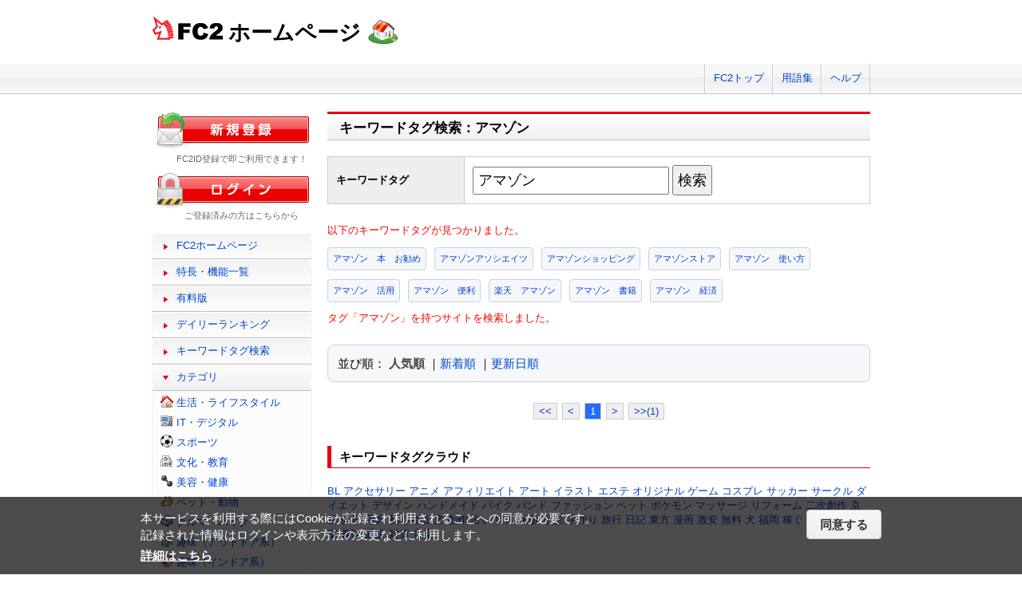

--- FILE ---
content_type: text/html; charset=UTF-8
request_url: https://web.fc2.com/tag/?sort_type=1&page_no=1&query=%E3%82%A2%E3%83%9E%E3%82%BE%E3%83%B3
body_size: 4780
content:
<!DOCTYPE html>
<html lang="ja">
<head>
<meta charset="UTF-8">
<title>キーワードタグ検索 - FC2ホームページ</title>
<meta name="viewport" content="width=device-width,initial-scale=1">
<meta name="description" content="FC2ホームページのランキング一覧では人気のホームページをランキング形式でお知らせします。" >
<meta name="keywords" content="ホームページスペース,無料,ホームページ作成,簡単," >
<meta name="twitter:card" content="summary">
<meta name="twitter:site" content="@FC2_web">
<meta property="og:title" content="キーワードタグ一覧 - FC2ホームページ" >
<meta property="og:type" content="article" >
<meta property="og:url" content="https://web.fc2.com/tag/" >
<meta property="og:image" content="https://web.fc2.com/fc2img/twcard_web-SC.png" >
<meta property="og:description" content="FC2ホームページのランキング一覧では人気のホームページをランキング形式でお知らせします。" >
<link rel="canonical" href="https://web.fc2.com/tag/" >
<link rel="shortcut icon" type="image/ico" href="https://static.fc2.com/share/image/favicon.ico" >
<link rel="stylesheet" href="https://static.fc2.com/share/css/common.css?202411131434" >
<link rel="stylesheet" href="https://static.fc2.com/share/fc2parts/css/share.css?202411131434" >
<link rel="stylesheet" href="/fc2css/common.css?202411131434" media="all" >
<link rel="stylesheet" href="/fc2css/public.css?202411131434" media="all" >
<script src="//static.fc2.com/fc2web/js/jquery-3.7.0.min.js?202411131434"></script>
<script src="//static.fc2.com/share/fc2parts/js/common_design.js?202411131434"></script>
<script src="/manager/js/switch_banner_ua.js?202411131434"></script>


<script>
$(function(){
	$('#submitTagSearch').on("click",function(){
		window.location.href = '/tag/?query=' + encodeURIComponent($('#query').val());
	});
});
</script>

<link rel="stylesheet" href="/fc2css/media_query.css?202411131434" media="all" >
</head>
<body>
<!-- Google Tag Manager -->
<noscript><iframe src="//www.googletagmanager.com/ns.html?id=GTM-PX7C3L" 
height="0" width="0" style="display:none;visibility:hidden"></iframe></noscript>
<script>(function(w,d,s,l,i){w[l]=w[l]||[];w[l].push({'gtm.start':
new Date().getTime(),event:'gtm.js'});var f=d.getElementsByTagName(s)[0],
j=d.createElement(s),dl=l!='dataLayer'?'&l='+l:'';j.async=true;j.src=
'//www.googletagmanager.com/gtm.js?id='+i+dl;f.parentNode.insertBefore(j,f);
})(window,document,'script','dataLayer','GTM-PX7C3L');</script>
<!-- End Google Tag Manager -->

<!-- sh_header_box -->
<div id="sh_header_box">
	<div id="sh_header_col">
		<div class="sh_header_nav sh_header_preview">
					</div>
		<div class="sh_header_nav sh_nav_pc">
			<ul>
				<li><a href="https://fc2.com/">FC2トップ</a></li>
                <li><a href="https://help.fc2.com/web/manual/group263/4434?nc=1" target="_blank"  rel="noopener">用語集</a></li>
				<li class="end"><a href="https://help.fc2.com/web/" target="_blank"  rel="noopener">ヘルプ</a></li>
			</ul>
		</div>
	</div>
</div>
<!-- /sh_header_box -->

<div id="container">
	<div id="sh_header" class="non_login_sh_header">
		<h1>
			<a title="FC2WEBトップページへ" href="/">
				<img width="90" height="30" src="https://static.fc2.com/share/fc2parts/image/fc2logo.png" alt="FC2" ><span class="site-name">ホームページ</span>
			</a>
		</h1>
		<label id="nav-open" for="nav-input"><span></span></label>
	</div><!-- /sh_header -->
<!-- /共通ヘッダここまで -->

	<div id="main">
		<div class="content_body" id="rankinglist">
			<div id="tagsearch">
			<h2 class="sh_heading_main_b"><span>キーワードタグ検索：アマゾン</span></h2>
			<table class="l-mgb-lg">
				<tr>
					<th>キーワードタグ</th>
					<td>
						<input id="query" type="text" value="アマゾン" >
						<input id="submitTagSearch" type="button" value="検索" >
					</td>
				</tr>
			</table>
			<div class="message">
													<p>以下のキーワードタグが見つかりました。</p>
				<div class="l-tag">
														<a class="site-tag" href="/tag/?sort_type=1&query=%E3%82%A2%E3%83%9E%E3%82%BE%E3%83%B3%E3%80%80%E6%9C%AC%E3%80%80%E3%81%8A%E5%8B%A7%E3%82%81">アマゾン　本　お勧め</a>
																			<a class="site-tag" href="/tag/?sort_type=1&query=%E3%82%A2%E3%83%9E%E3%82%BE%E3%83%B3%E3%82%A2%E3%82%BD%E3%82%B7%E3%82%A8%E3%82%A4%E3%83%84">アマゾンアソシエイツ</a>
																			<a class="site-tag" href="/tag/?sort_type=1&query=%E3%82%A2%E3%83%9E%E3%82%BE%E3%83%B3%E3%82%B7%E3%83%A7%E3%83%83%E3%83%94%E3%83%B3%E3%82%B0">アマゾンショッピング</a>
																			<a class="site-tag" href="/tag/?sort_type=1&query=%E3%82%A2%E3%83%9E%E3%82%BE%E3%83%B3%E3%82%B9%E3%83%88%E3%82%A2">アマゾンストア</a>
																			<a class="site-tag" href="/tag/?sort_type=1&query=%E3%82%A2%E3%83%9E%E3%82%BE%E3%83%B3%E3%80%80%E4%BD%BF%E3%81%84%E6%96%B9">アマゾン　使い方</a>
																			<a class="site-tag" href="/tag/?sort_type=1&query=%E3%82%A2%E3%83%9E%E3%82%BE%E3%83%B3%E3%80%80%E6%B4%BB%E7%94%A8">アマゾン　活用</a>
																			<a class="site-tag" href="/tag/?sort_type=1&query=%E3%82%A2%E3%83%9E%E3%82%BE%E3%83%B3%E3%80%80%E4%BE%BF%E5%88%A9">アマゾン　便利</a>
																			<a class="site-tag" href="/tag/?sort_type=1&query=%E6%A5%BD%E5%A4%A9%E3%80%80%E3%82%A2%E3%83%9E%E3%82%BE%E3%83%B3">楽天　アマゾン</a>
																			<a class="site-tag" href="/tag/?sort_type=1&query=%E3%82%A2%E3%83%9E%E3%82%BE%E3%83%B3%E3%80%80%E6%9B%B8%E7%B1%8D">アマゾン　書籍</a>
																			<a class="site-tag" href="/tag/?sort_type=1&query=%E3%82%A2%E3%83%9E%E3%82%BE%E3%83%B3%E3%80%80%E7%B5%8C%E6%B8%88">アマゾン　経済</a>
																											</div>
							タグ「アマゾン」を持つサイトを検索しました。<br>
			</div>
			</div>
			<div  class="body_main">
				<div class="l-sort">並び順：
					<a class="active" href="/tag/?sort_type=1&query=%E3%82%A2%E3%83%9E%E3%82%BE%E3%83%B3" onmousedown="_gaq.push(['_trackEvent','category-sort', 'click', 'sort_type=1']);">人気順</a>
					｜<a  href="/tag/?sort_type=2&query=%E3%82%A2%E3%83%9E%E3%82%BE%E3%83%B3" onmousedown="_gaq.push(['_trackEvent','category-sort', 'click', 'sort_type=2']);">新着順</a>
					｜<a  href="/tag/?sort_type=3&query=%E3%82%A2%E3%83%9E%E3%82%BE%E3%83%B3" onmousedown="_gaq.push(['_trackEvent','category-sort', 'click', 'sort_type=3']);">更新日順</a>
				</div>
				<ul class="list_body">
								</ul>

				<!--content_body end -->

				<div class="page_control2 clear">
					<a href="/tag/?sort_type=1&page_no=1&query=%E3%82%A2%E3%83%9E%E3%82%BE%E3%83%B3">&lt;&lt;</a>
					<a href="/tag/?sort_type=1&page_no=1&query=%E3%82%A2%E3%83%9E%E3%82%BE%E3%83%B3">&lt;</a>

									<a class="current_box" href="/tag/?sort_type=1&page_no=1&query=%E3%82%A2%E3%83%9E%E3%82%BE%E3%83%B3">1</a>
				
					<a href="/tag/?sort_type=1&page_no=2&query=%E3%82%A2%E3%83%9E%E3%82%BE%E3%83%B3">&gt;</a>
					<a href="/tag/?sort_type=1&page_no=1&query=%E3%82%A2%E3%83%9E%E3%82%BE%E3%83%B3">&gt;&gt;(1)</a>
				</div>

				<h3 class="sh_heading_sub_main_b">キーワードタグクラウド</h3>
				<span class="tag_3"><a href="/tag/?query=BL">BL</a></span>
<span class="tag_3"><a href="/tag/?query=%E3%82%A2%E3%82%AF%E3%82%BB%E3%82%B5%E3%83%AA%E3%83%BC">アクセサリー</a></span>
<span class="tag_2"><a href="/tag/?query=%E3%82%A2%E3%83%8B%E3%83%A1">アニメ</a></span>
<span class="tag_2"><a href="/tag/?query=%E3%82%A2%E3%83%95%E3%82%A3%E3%83%AA%E3%82%A8%E3%82%A4%E3%83%88">アフィリエイト</a></span>
<span class="tag_3"><a href="/tag/?query=%E3%82%A2%E3%83%BC%E3%83%88">アート</a></span>
<span class="tag_1"><a href="/tag/?query=%E3%82%A4%E3%83%A9%E3%82%B9%E3%83%88">イラスト</a></span>
<span class="tag_3"><a href="/tag/?query=%E3%82%A8%E3%82%B9%E3%83%86">エステ</a></span>
<span class="tag_1"><a href="/tag/?query=%E3%82%AA%E3%83%AA%E3%82%B8%E3%83%8A%E3%83%AB">オリジナル</a></span>
<span class="tag_1"><a href="/tag/?query=%E3%82%B2%E3%83%BC%E3%83%A0">ゲーム</a></span>
<span class="tag_3"><a href="/tag/?query=%E3%82%B3%E3%82%B9%E3%83%97%E3%83%AC">コスプレ</a></span>
<span class="tag_3"><a href="/tag/?query=%E3%82%B5%E3%83%83%E3%82%AB%E3%83%BC">サッカー</a></span>
<span class="tag_2"><a href="/tag/?query=%E3%82%B5%E3%83%BC%E3%82%AF%E3%83%AB">サークル</a></span>
<span class="tag_2"><a href="/tag/?query=%E3%83%80%E3%82%A4%E3%82%A8%E3%83%83%E3%83%88">ダイエット</a></span>
<span class="tag_3"><a href="/tag/?query=%E3%83%87%E3%82%B6%E3%82%A4%E3%83%B3">デザイン</a></span>
<span class="tag_2"><a href="/tag/?query=%E3%83%8F%E3%83%B3%E3%83%89%E3%83%A1%E3%82%A4%E3%83%89">ハンドメイド</a></span>
<span class="tag_3"><a href="/tag/?query=%E3%83%90%E3%82%A4%E3%82%AF">バイク</a></span>
<span class="tag_1"><a href="/tag/?query=%E3%83%90%E3%83%B3%E3%83%89">バンド</a></span>
<span class="tag_3"><a href="/tag/?query=%E3%83%95%E3%82%A1%E3%83%83%E3%82%B7%E3%83%A7%E3%83%B3">ファッション</a></span>
<span class="tag_3"><a href="/tag/?query=%E3%83%9A%E3%83%83%E3%83%88">ペット</a></span>
<span class="tag_3"><a href="/tag/?query=%E3%83%9D%E3%82%B1%E3%83%A2%E3%83%B3">ポケモン</a></span>
<span class="tag_3"><a href="/tag/?query=%E3%83%9E%E3%83%83%E3%82%B5%E3%83%BC%E3%82%B8">マッサージ</a></span>
<span class="tag_3"><a href="/tag/?query=%E3%83%AA%E3%83%95%E3%82%A9%E3%83%BC%E3%83%A0">リフォーム</a></span>
<span class="tag_2"><a href="/tag/?query=%E4%BA%8C%E6%AC%A1%E5%89%B5%E4%BD%9C">二次創作</a></span>
<span class="tag_3"><a href="/tag/?query=%E4%BA%AC%E9%83%BD">京都</a></span>
<span class="tag_2"><a href="/tag/?query=%E5%81%A5%E5%BA%B7">健康</a></span>
<span class="tag_1"><a href="/tag/?query=%E5%86%99%E7%9C%9F">写真</a></span>
<span class="tag_3"><a href="/tag/?query=%E5%88%9D%E5%BF%83%E8%80%85">初心者</a></span>
<span class="tag_2"><a href="/tag/?query=%E5%89%AF%E6%A5%AD">副業</a></span>
<span class="tag_1"><a href="/tag/?query=%E5%89%B5%E4%BD%9C">創作</a></span>
<span class="tag_3"><a href="/tag/?query=%E5%8D%A0%E3%81%84">占い</a></span>
<span class="tag_2"><a href="/tag/?query=%E5%90%8C%E4%BA%BA">同人</a></span>
<span class="tag_2"><a href="/tag/?query=%E5%A4%A7%E9%98%AA">大阪</a></span>
<span class="tag_1"><a href="/tag/?query=%E5%B0%8F%E8%AA%AC">小説</a></span>
<span class="tag_3"><a href="/tag/?query=%E6%89%8B%E4%BD%9C%E3%82%8A">手作り</a></span>
<span class="tag_2"><a href="/tag/?query=%E6%97%85%E8%A1%8C">旅行</a></span>
<span class="tag_3"><a href="/tag/?query=%E6%97%A5%E8%A8%98">日記</a></span>
<span class="tag_2"><a href="/tag/?query=%E6%9D%B1%E6%96%B9">東方</a></span>
<span class="tag_1"><a href="/tag/?query=%E6%BC%AB%E7%94%BB">漫画</a></span>
<span class="tag_3"><a href="/tag/?query=%E6%BF%80%E5%AE%89">激安</a></span>
<span class="tag_2"><a href="/tag/?query=%E7%84%A1%E6%96%99">無料</a></span>
<span class="tag_3"><a href="/tag/?query=%E7%8A%AC">犬</a></span>
<span class="tag_3"><a href="/tag/?query=%E7%A6%8F%E5%B2%A1">福岡</a></span>
<span class="tag_3"><a href="/tag/?query=%E7%A8%BC%E3%81%90">稼ぐ</a></span>
<span class="tag_2"><a href="/tag/?query=%E7%B5%B5">絵</a></span>
<span class="tag_2"><a href="/tag/?query=%E7%BE%8E%E5%AE%B9">美容</a></span>
<span class="tag_3"><a href="/tag/?query=%E7%BE%8E%E5%AE%B9%E5%AE%A4">美容室</a></span>
<span class="tag_3"><a href="/tag/?query=%E8%B6%A3%E5%91%B3">趣味</a></span>
<span class="tag_2"><a href="/tag/?query=%E9%80%9A%E8%B2%A9">通販</a></span>
<span class="tag_3"><a href="/tag/?query=%E9%9B%91%E8%B2%A8">雑貨</a></span>
<span class="tag_2"><a href="/tag/?query=%E9%9F%B3%E6%A5%BD">音楽</a></span>


			</div>

		</div>
	</div>
	<!-- /main -->
			<!-- sidemenu -->
<!-- side_login -->
<div id="side_login">
    <h3 class="sh_regist_ja"><a href="https://id.fc2.com/signup.php?ref=web&switch_language=ja"><img width="200" height="47" alt="新規登録" src="https://static.fc2.com/share/fc2footermenu/blank.gif" ></a></h3>
    <p class="sh_login_text" align="center">FC2ID登録で即ご利用できます！</p>

    <h3 class="sh_login_ja"><a href="https://id.fc2.com/?done=web&switch_language=ja"><img width="200" height="47" alt="ログイン" src="https://static.fc2.com/share/fc2footermenu/blank.gif" ></a></h3>
    <p class="sh_login_text" align="center">ご登録済みの方はこちらから</p>
</div>
<!-- /side_login -->

<input id="nav-input" type="checkbox" class="nav-unshown" value="">
<label class="nav-unshown" id="nav-close" for="nav-input"></label>
<div id="sidemenu">
    <!-- sh_menu -->
    <div id="sh_menu">
        <p class="sh_menu_list"><a href="/">FC2ホームページ</a></p>
        <p class="sh_menu_list"><a href="/fc2html/point.html">特長・機能一覧</a></p>
        <p class="sh_menu_list"><a href="/fc2html/point.html#compare">有料版</a></p>
        <p class="sh_menu_list"><a href="/ranking/">デイリーランキング</a></p>
        <p class="sh_menu_list"><a href="/tag/">キーワードタグ検索</a></p>

            <p class="sh_menu_accordion_b">カテゴリ</p>
        <div class="sh_accordion_list_b accordioncategory">
            <ul class="categoryselect">
                <li class="life"><a href="/category/?category_id=101">生活・ライフスタイル</a></li>
                <li class="digital"><a href="/category/?category_id=102">IT・デジタル</a></li>
                <li class="sports"><a href="/category/?category_id=103">スポーツ</a></li>
                <li class="culture"><a href="/category/?category_id=104">文化・教育</a></li>
                <li class="beauty"><a href="/category/?category_id=105">美容・健康</a></li>
                <li class="pets"><a href="/category/?category_id=106">ペット・動物</a></li>
                <li class="cars"><a href="/category/?category_id=107">クルマ・バイク</a></li>
                <li class="outdoor"><a href="/category/?category_id=108">趣味（アウトドア系）</a></li>
                <li class="indoor"><a href="/category/?category_id=109">趣味（インドア系）</a></li>
                <li class="music"><a href="/category/?category_id=110">音楽・芸術</a></li>
                <li class="photos"><a href="/category/?category_id=111">写真・映像</a></li>
                <li class="movies"><a href="/category/?category_id=112">映画・ドラマ</a></li>
                <li class="manga"><a href="/category/?category_id=113">漫画・イラスト・アニメ</a></li>
                <li class="novels"><a href="/category/?category_id=114">文学・小説</a></li>
                <li class="games"><a href="/category/?category_id=115">ゲーム</a></li>
                <li class="bussiness"><a href="/category/?category_id=116">ショッピング・ビジネス</a></li>
                <li class="other"><a href="/category/?category_id=199">その他</a></li>
                            </ul>
        </div>
        </div>
    <!-- /sh_menu -->


    
    <div id="side_hostingbanner" class="content_body">
        <h3>FC2ホスティング<br>サービス</h3>
        <div class="menu_body">
            <p class="bannercome">FC2ではホスティングサービスを<br>ご提供しております。</p>
            <ul class="bannerlist">
                <li><a href="/fc2html/point.html#compare"><img src="//web.fc2.com/fc2img/web_paybanner.png" width="120" height="60" alt="FC2ホームページ有料版" ></a></li>
                <li><a href="http://fc2-rentalserver.com/?utm_source=fc2web&utm_medium=ownedmedia&utm_content=public_image_top_sidemenu&utm_campaign=fc2web" target="_blank"  rel="noopener"><img src="https://static.fc2.com/share/image/banner_RSLite/banner_rslite_120x60_01.gif" width="120" height="60" alt="FC2レンタルサーバーLite" ></a></li>
                <li><a href="https://rentalserver.fc2.com/?utm_source=fc2web&utm_medium=ownedmedia&utm_content=public_image_top_sidemenu&utm_campaign=fc2web" target="_blank"  rel="noopener"><img src="https://static.fc2.com/share/image/banner_rentalserver/banner_rentalserver01_120x60.gif" width="120" height="60" alt="FC2レンタルサーバー" ></a></li>
            </ul>
        </div>
    </div>

    <div class="sh_nav sh_menu_sp">
        <p class="sh_menu_list"><a href="https://fc2.com/">FC2トップ</a></p>
        <p class="sh_menu_list"><a href="https://help.fc2.com/web/" target="_blank"  rel="noopener">ヘルプ</a></p>
            </div>
</div>
<!-- /sidemenu -->

		<div id="ad_banner468x60"></div>	</div>
<!-- /container -->

<!-- ja版共通フッタここから -->
<div id="sh_fc2footer_fix">
	<div id="sh_fc2footer_menu">
		<div id="sh_fc2tooter_tab">
			<div><span class="sh_footer_rnd5"></span><span class="sh_footer_rnd4"></span><span class="sh_footer_rnd3"></span><span class="sh_footer_rnd2"></span><span class="sh_footer_rnd1"></span></div>
			<ul>
				<li class="sh_request"><a href="https://request.fc2.com/search_wish.php?ct1=7" title="FC2リクエストへ">リクエスト</a></li>
				<li class="sh_kiyaku"><a href="https://help.fc2.com/web/tos/ja#service_web" title="サービス利用規約へ">利用規約</a></li>
				<li class="sh_shogai"><a href="https://fc2support.blog.fc2.com/">障害情報</a></li>
				<li class="sh_pagetop"><a href="javascript:scroller(0);" title="このページの先頭へ">ページトップへ</a></li>
			</ul>
		</div>
	</div>
	<div id="sh_fc2footer">
		<div id="sh_fc2footermenu">
			<ul>
				<li><a href="https://fc2.com/" title="FC2ホームへ"><img src="https://static.fc2.com/share/fc2parts/image/fc2logo.png" alt="FC2ホームへ" class="fc2top" ></a></li>
				<li>
					<form action="https://help.fc2.com/search/qa" method="get" target="_blank"  rel="noopener">
						<img src="https://static.fc2.com/share/fc2parts/image/sh_help_icon.gif" width="20" height="20" alt="" ><a href="https://help.fc2.com/web/" target="_blank"  rel="noopener">FC2ヘルプ</a>
						<input type="text" name="q" class="help_form_tetarea" ><input type="hidden" name="service_id" value="4" ><button type="submit">ヘルプ検索</button>
					</form>
				</li>
				<li><a href="https://help.fc2.com/inquiry">お問い合わせ</a></li>
				<li class="information"><a href="https://fc2.com/company.html" rel="nofollow">会社概要</a></li>
				<li><a href="https://fc2.com/privacy.html" rel="nofollow">プライバシーポリシー</a></li>
				<li><a href="https://help.fc2.com/copyrights/tos/ja" rel="nofollow">著作権ガイドライン</a></li>
				<li><a href="https://form1ssl.fc2.com/form/?id=5d66515d8b37e2ab" rel="nofollow" title="Report Content">Report Content</a></li>
				<li><a href="https://fc2.com/ja/sales.html" rel="nofollow">広告掲載</a></li>
			</ul>
			<p class="copyright">Copyright(c)1999 FC2, Inc. All Rights Reserved.</p>
		</div><!-- /sh_fc2footermenu -->
	</div><!-- /sh_fc2footer -->
</div><!-- /sh_fc2footer_fix -->
<!-- /ja版共通フッタ -->
<script src="https://static.fc2.com/share/js/gdpr/pp_agreement.pc.ja.20180518.js"></script>

</body>
</html>
